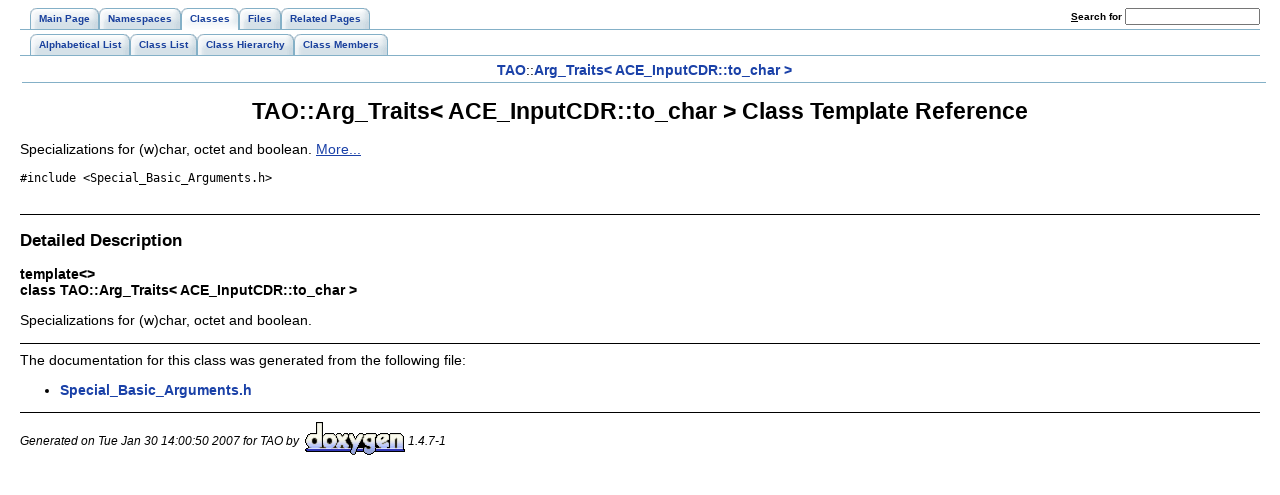

--- FILE ---
content_type: text/html
request_url: https://www.dre.vanderbilt.edu/Doxygen/5.5.6/html/tao/a01247.html
body_size: 1054
content:
<!DOCTYPE HTML PUBLIC "-//W3C//DTD HTML 4.01 Transitional//EN">
<html><head><meta http-equiv="Content-Type" content="text/html;charset=iso-8859-1">
<title>TAO: TAO::Arg_Traits&lt; ACE_InputCDR::to_char &gt; Class Template Reference</title>
<link href="doxygen.css" rel="stylesheet" type="text/css">
<link href="tabs.css" rel="stylesheet" type="text/css">
</head><body>
<!-- Generated by Doxygen 1.4.7-1 -->
<div class="tabs">
  <ul>
    <li><a href="index.html"><span>Main&nbsp;Page</span></a></li>
    <li><a href="namespaces.html"><span>Namespaces</span></a></li>
    <li id="current"><a href="classes.html"><span>Classes</span></a></li>
    <li><a href="files.html"><span>Files</span></a></li>
    <li><a href="pages.html"><span>Related&nbsp;Pages</span></a></li>
    <li>
      <form action="search.php" method="get">
        <table cellspacing="0" cellpadding="0" border="0">
          <tr>
            <td><label>&nbsp;<u>S</u>earch&nbsp;for&nbsp;</label></td>
            <td><input type="text" name="query" value="" size="20" accesskey="s"/></td>
          </tr>
        </table>
      </form>
    </li>
  </ul></div>
<div class="tabs">
  <ul>
    <li><a href="classes.html"><span>Alphabetical&nbsp;List</span></a></li>
    <li><a href="annotated.html"><span>Class&nbsp;List</span></a></li>
    <li><a href="hierarchy.html"><span>Class&nbsp;Hierarchy</span></a></li>
    <li><a href="functions.html"><span>Class&nbsp;Members</span></a></li>
  </ul></div>
<div class="nav">
<a class="el" href="a02287.html">TAO</a>::<a class="el" href="a01247.html">Arg_Traits&lt; ACE_InputCDR::to_char &gt;</a></div>
<h1>TAO::Arg_Traits&lt; ACE_InputCDR::to_char &gt; Class Template Reference</h1><!-- doxytag: class="TAO::Arg_Traits&lt; ACE_InputCDR::to_char &gt;" -->Specializations for (w)char, octet and boolean.  
<a href="#_details">More...</a>
<p>
<code>#include &lt;Special_Basic_Arguments.h&gt;</code>
<p>
<table border="0" cellpadding="0" cellspacing="0">
<tr><td></td></tr>
</table>
<hr><a name="_details"></a><h2>Detailed Description</h2>
<h3>template&lt;&gt;<br>
 class TAO::Arg_Traits&lt; ACE_InputCDR::to_char &gt;</h3>

Specializations for (w)char, octet and boolean. 
<p>
<hr>The documentation for this class was generated from the following file:<ul>
<li><a class="el" href="a02142.html">Special_Basic_Arguments.h</a></ul>
<hr size="1"><address style="align: right;"><small>Generated on Tue Jan 30 14:00:50 2007 for TAO by&nbsp;
<a href="http://www.doxygen.org/index.html">
<img src="doxygen.png" alt="doxygen" align="middle" border="0"></a> 1.4.7-1 </small></address>
</body>
</html>
